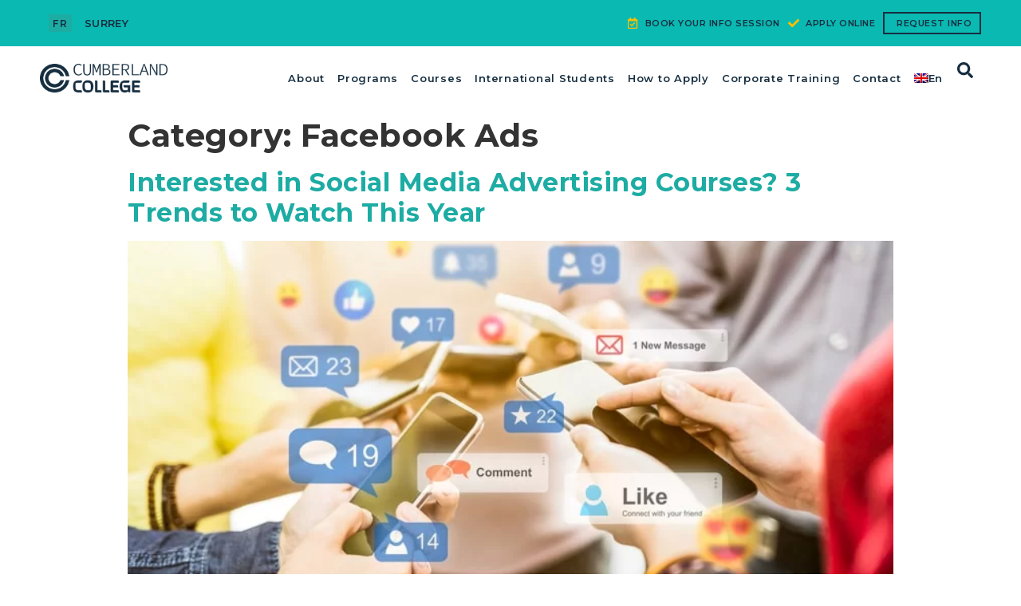

--- FILE ---
content_type: text/css
request_url: https://www.cumberland.college/wp-content/uploads/elementor/css/post-443.css?ver=1761925232
body_size: 1601
content:
.elementor-kit-443{--e-global-color-primary:#162E40;--e-global-color-secondary:#54595F;--e-global-color-text:#7A7A7A;--e-global-color-accent:#0AB9B2;--e-global-color-1cb65950:#4054B2;--e-global-color-6a2daea:#23A455;--e-global-color-104db695:#000;--e-global-color-6acae012:#FFF;--e-global-color-5c731244:#DEC4C4;--e-global-color-71ca6da:#EDEDED;--e-global-color-4d3777a:#FFBF00;--e-global-color-e22f134:#04ABA4;--e-global-color-5b13caa:#FFF8E2;--e-global-color-caf54dc:#F5F7FE;--e-global-typography-primary-font-family:"Montserrat";--e-global-typography-primary-font-weight:600;--e-global-typography-secondary-font-family:"Montserrat";--e-global-typography-secondary-font-weight:400;--e-global-typography-text-font-family:"Montserrat";--e-global-typography-text-font-weight:400;--e-global-typography-accent-font-family:"Montserrat";--e-global-typography-accent-font-weight:500;font-family:"Montserrat", Sans-serif;font-size:16px;}.elementor-section.elementor-section-boxed > .elementor-container{max-width:1180px;}.e-con{--container-max-width:1180px;}.elementor-widget:not(:last-child){margin-bottom:20px;}.elementor-element{--widgets-spacing:20px;}{}h1.entry-title{display:var(--page-title-display);}.elementor-lightbox{background-color:#4054B2;}.elementor-kit-443 e-page-transition{background-color:#FFBC7D;}@media(max-width:1024px){.elementor-section.elementor-section-boxed > .elementor-container{max-width:1024px;}.e-con{--container-max-width:1024px;}}@media(max-width:767px){.elementor-section.elementor-section-boxed > .elementor-container{max-width:767px;}.e-con{--container-max-width:767px;}}

--- FILE ---
content_type: text/css
request_url: https://www.cumberland.college/wp-content/uploads/elementor/css/post-992.css?ver=1761925377
body_size: 22563
content:
.elementor-992 .elementor-element.elementor-element-34ea97c7{--flex-direction:row;--container-widget-width:initial;--container-widget-height:100%;--container-widget-flex-grow:1;--align-items:center;--gap:0px;--transition:background 0.3s, border 0.3s, border-radius 0.3s, box-shadow 0.3s;--padding-top:15px;--padding-right:10px;--padding-bottom:15px;--padding-left:10px;--z-index:19;}.elementor-992 .elementor-element.elementor-element-34ea97c7:not(.elementor-motion-effects-element-type-background), .elementor-992 .elementor-element.elementor-element-34ea97c7 > .elementor-motion-effects-container > .elementor-motion-effects-layer{background-color:#0AB9B2;}.elementor-992 .elementor-element.elementor-element-34ea97c7.e-con{--flex-grow:0;--flex-shrink:0;}.elementor-992 .elementor-element.elementor-element-211c7299{--flex-direction:row;--container-widget-width:initial;--container-widget-height:100%;--container-widget-flex-grow:1;--gap:0px;--padding-top:0px;--padding-right:0px;--padding-bottom:0px;--padding-left:0px;}.elementor-992 .elementor-element.elementor-element-211c7299.e-con{--flex-grow:0;--flex-shrink:0;}.elementor-992 .elementor-element.elementor-element-869ad6c .wpml-elementor-ls .wpml-ls-item{font-size:12px;font-weight:600;letter-spacing:1.5px;}.elementor-992 .elementor-element.elementor-element-869ad6c > .elementor-widget-container{margin:0px 15px 0px 0px;padding:0px 0px 0px 0px;}.elementor-992 .elementor-element.elementor-element-aa1a0dc .elementor-icon-list-items:not(.elementor-inline-items) .elementor-icon-list-item:not(:last-child){padding-bottom:calc(21px/2);}.elementor-992 .elementor-element.elementor-element-aa1a0dc .elementor-icon-list-items:not(.elementor-inline-items) .elementor-icon-list-item:not(:first-child){margin-top:calc(21px/2);}.elementor-992 .elementor-element.elementor-element-aa1a0dc .elementor-icon-list-items.elementor-inline-items .elementor-icon-list-item{margin-right:calc(21px/2);margin-left:calc(21px/2);}.elementor-992 .elementor-element.elementor-element-aa1a0dc .elementor-icon-list-items.elementor-inline-items{margin-right:calc(-21px/2);margin-left:calc(-21px/2);}body.rtl .elementor-992 .elementor-element.elementor-element-aa1a0dc .elementor-icon-list-items.elementor-inline-items .elementor-icon-list-item:after{left:calc(-21px/2);}body:not(.rtl) .elementor-992 .elementor-element.elementor-element-aa1a0dc .elementor-icon-list-items.elementor-inline-items .elementor-icon-list-item:after{right:calc(-21px/2);}.elementor-992 .elementor-element.elementor-element-aa1a0dc .elementor-icon-list-item:not(:last-child):after{content:"";border-color:var( --e-global-color-primary );}.elementor-992 .elementor-element.elementor-element-aa1a0dc .elementor-icon-list-items:not(.elementor-inline-items) .elementor-icon-list-item:not(:last-child):after{border-top-style:solid;border-top-width:1px;}.elementor-992 .elementor-element.elementor-element-aa1a0dc .elementor-icon-list-items.elementor-inline-items .elementor-icon-list-item:not(:last-child):after{border-left-style:solid;}.elementor-992 .elementor-element.elementor-element-aa1a0dc .elementor-inline-items .elementor-icon-list-item:not(:last-child):after{border-left-width:1px;}.elementor-992 .elementor-element.elementor-element-aa1a0dc .elementor-icon-list-icon i{color:var( --e-global-color-6acae012 );}.elementor-992 .elementor-element.elementor-element-aa1a0dc .elementor-icon-list-icon svg{fill:var( --e-global-color-6acae012 );}.elementor-992 .elementor-element.elementor-element-aa1a0dc{--e-icon-list-icon-size:6px;}.elementor-992 .elementor-element.elementor-element-aa1a0dc .elementor-icon-list-text{color:var( --e-global-color-primary );padding-left:0px;}.elementor-992 .elementor-element.elementor-element-aa1a0dc .elementor-icon-list-item:hover .elementor-icon-list-text{color:var( --e-global-color-primary );}.elementor-992 .elementor-element.elementor-element-aa1a0dc .elementor-icon-list-item > .elementor-icon-list-text, .elementor-992 .elementor-element.elementor-element-aa1a0dc .elementor-icon-list-item > a{font-family:"Montserrat", Sans-serif;font-size:13px;font-weight:600;text-transform:uppercase;letter-spacing:0.3px;word-spacing:0px;}.elementor-992 .elementor-element.elementor-element-677a4e71{--flex-direction:column;--container-widget-width:100%;--container-widget-height:initial;--container-widget-flex-grow:0;--gap:0px;--padding-top:0px;--padding-right:0px;--padding-bottom:0px;--padding-left:0px;}.elementor-992 .elementor-element.elementor-element-677a4e71.e-con{--flex-grow:1;--flex-shrink:0;}.elementor-992 .elementor-element.elementor-element-58964bd .elementor-icon-list-items:not(.elementor-inline-items) .elementor-icon-list-item:not(:last-child){padding-bottom:calc(10px/2);}.elementor-992 .elementor-element.elementor-element-58964bd .elementor-icon-list-items:not(.elementor-inline-items) .elementor-icon-list-item:not(:first-child){margin-top:calc(10px/2);}.elementor-992 .elementor-element.elementor-element-58964bd .elementor-icon-list-items.elementor-inline-items .elementor-icon-list-item{margin-right:calc(10px/2);margin-left:calc(10px/2);}.elementor-992 .elementor-element.elementor-element-58964bd .elementor-icon-list-items.elementor-inline-items{margin-right:calc(-10px/2);margin-left:calc(-10px/2);}body.rtl .elementor-992 .elementor-element.elementor-element-58964bd .elementor-icon-list-items.elementor-inline-items .elementor-icon-list-item:after{left:calc(-10px/2);}body:not(.rtl) .elementor-992 .elementor-element.elementor-element-58964bd .elementor-icon-list-items.elementor-inline-items .elementor-icon-list-item:after{right:calc(-10px/2);}.elementor-992 .elementor-element.elementor-element-58964bd .elementor-icon-list-icon i{color:#FFBF00;}.elementor-992 .elementor-element.elementor-element-58964bd .elementor-icon-list-icon svg{fill:#FFBF00;}.elementor-992 .elementor-element.elementor-element-58964bd .elementor-icon-list-item:hover .elementor-icon-list-icon i{color:#FFBF00;}.elementor-992 .elementor-element.elementor-element-58964bd .elementor-icon-list-item:hover .elementor-icon-list-icon svg{fill:#FFBF00;}.elementor-992 .elementor-element.elementor-element-58964bd{--e-icon-list-icon-size:14px;}.elementor-992 .elementor-element.elementor-element-58964bd .elementor-icon-list-text{color:#162E40;padding-left:5px;}.elementor-992 .elementor-element.elementor-element-58964bd .elementor-icon-list-item:hover .elementor-icon-list-text{color:#FFFFFF;}.elementor-992 .elementor-element.elementor-element-58964bd .elementor-icon-list-item > .elementor-icon-list-text, .elementor-992 .elementor-element.elementor-element-58964bd .elementor-icon-list-item > a{font-size:11px;font-weight:600;text-transform:uppercase;letter-spacing:0.5px;}.elementor-992 .elementor-element.elementor-element-4dcdcb5a .elementor-icon-list-items:not(.elementor-inline-items) .elementor-icon-list-item:not(:last-child){padding-bottom:calc(10px/2);}.elementor-992 .elementor-element.elementor-element-4dcdcb5a .elementor-icon-list-items:not(.elementor-inline-items) .elementor-icon-list-item:not(:first-child){margin-top:calc(10px/2);}.elementor-992 .elementor-element.elementor-element-4dcdcb5a .elementor-icon-list-items.elementor-inline-items .elementor-icon-list-item{margin-right:calc(10px/2);margin-left:calc(10px/2);}.elementor-992 .elementor-element.elementor-element-4dcdcb5a .elementor-icon-list-items.elementor-inline-items{margin-right:calc(-10px/2);margin-left:calc(-10px/2);}body.rtl .elementor-992 .elementor-element.elementor-element-4dcdcb5a .elementor-icon-list-items.elementor-inline-items .elementor-icon-list-item:after{left:calc(-10px/2);}body:not(.rtl) .elementor-992 .elementor-element.elementor-element-4dcdcb5a .elementor-icon-list-items.elementor-inline-items .elementor-icon-list-item:after{right:calc(-10px/2);}.elementor-992 .elementor-element.elementor-element-4dcdcb5a .elementor-icon-list-icon i{color:#FFBF00;}.elementor-992 .elementor-element.elementor-element-4dcdcb5a .elementor-icon-list-icon svg{fill:#FFBF00;}.elementor-992 .elementor-element.elementor-element-4dcdcb5a .elementor-icon-list-item:hover .elementor-icon-list-icon i{color:#FFBF00;}.elementor-992 .elementor-element.elementor-element-4dcdcb5a .elementor-icon-list-item:hover .elementor-icon-list-icon svg{fill:#FFBF00;}.elementor-992 .elementor-element.elementor-element-4dcdcb5a{--e-icon-list-icon-size:14px;}.elementor-992 .elementor-element.elementor-element-4dcdcb5a .elementor-icon-list-text{color:#162E40;padding-left:5px;}.elementor-992 .elementor-element.elementor-element-4dcdcb5a .elementor-icon-list-item:hover .elementor-icon-list-text{color:#FFFFFF;}.elementor-992 .elementor-element.elementor-element-4dcdcb5a .elementor-icon-list-item > .elementor-icon-list-text, .elementor-992 .elementor-element.elementor-element-4dcdcb5a .elementor-icon-list-item > a{font-size:11px;font-weight:600;text-transform:uppercase;letter-spacing:0.5px;}.elementor-992 .elementor-element.elementor-element-4a22d462{--flex-direction:row;--container-widget-width:initial;--container-widget-height:100%;--container-widget-flex-grow:1;--justify-content:space-between;--align-items:center;--gap:0px;--overlay-opacity:0.5;--transition:background 0.3s, border 0.3s, border-radius 0.3s, box-shadow 0.3s;--margin-top:0px;--margin-right:0px;--margin-bottom:0px;--margin-left:0px;--padding-top:10px;--padding-right:10px;--padding-bottom:10px;--padding-left:10px;--z-index:20;}.elementor-992 .elementor-element.elementor-element-4a22d462:not(.elementor-motion-effects-element-type-background), .elementor-992 .elementor-element.elementor-element-4a22d462 > .elementor-motion-effects-container > .elementor-motion-effects-layer{background-color:#FFFFFF;}.elementor-992 .elementor-element.elementor-element-4a22d462::before, .elementor-992 .elementor-element.elementor-element-4a22d462 > .elementor-background-video-container::before, .elementor-992 .elementor-element.elementor-element-4a22d462 > .e-con-inner > .elementor-background-video-container::before, .elementor-992 .elementor-element.elementor-element-4a22d462 > .elementor-background-slideshow::before, .elementor-992 .elementor-element.elementor-element-4a22d462 > .e-con-inner > .elementor-background-slideshow::before{--background-overlay:'';}.elementor-992 .elementor-element.elementor-element-1da917ef{--flex-direction:column;--container-widget-width:100%;--container-widget-height:initial;--container-widget-flex-grow:0;--gap:0px;--padding-top:0px;--padding-right:0px;--padding-bottom:0px;--padding-left:0px;}.elementor-992 .elementor-element.elementor-element-1da917ef.e-con{--flex-grow:0;--flex-shrink:0;}.elementor-992 .elementor-element.elementor-element-46023c7b{text-align:left;}.elementor-992 .elementor-element.elementor-element-46023c7b img{width:160px;}.elementor-992 .elementor-element.elementor-element-46023c7b > .elementor-widget-container{padding:0px 15px 0px 0px;}.elementor-992 .elementor-element.elementor-element-1e15dbd4{--flex-direction:row;--container-widget-width:initial;--container-widget-height:100%;--container-widget-flex-grow:1;--justify-content:flex-end;--align-items:center;--gap:0px;--transition:background 0.3s, border 0.3s, border-radius 0.3s, box-shadow 0.3s;--padding-top:0px;--padding-right:0px;--padding-bottom:0px;--padding-left:0px;}.elementor-992 .elementor-element.elementor-element-20c6a46b .elementor-menu-toggle{margin-left:auto;background-color:rgba(0,0,0,0);border-width:0px;border-radius:0px;}.elementor-992 .elementor-element.elementor-element-20c6a46b .elementor-nav-menu .elementor-item{font-family:"Montserrat", Sans-serif;font-size:13px;font-weight:600;letter-spacing:0.75px;}.elementor-992 .elementor-element.elementor-element-20c6a46b .elementor-nav-menu--main .elementor-item{color:var( --e-global-color-primary );fill:var( --e-global-color-primary );padding-left:8px;padding-right:8px;padding-top:20px;padding-bottom:20px;}.elementor-992 .elementor-element.elementor-element-20c6a46b .elementor-nav-menu--main .elementor-item:hover,
					.elementor-992 .elementor-element.elementor-element-20c6a46b .elementor-nav-menu--main .elementor-item.elementor-item-active,
					.elementor-992 .elementor-element.elementor-element-20c6a46b .elementor-nav-menu--main .elementor-item.highlighted,
					.elementor-992 .elementor-element.elementor-element-20c6a46b .elementor-nav-menu--main .elementor-item:focus{color:#0AB9B2;fill:#0AB9B2;}.elementor-992 .elementor-element.elementor-element-20c6a46b .e--pointer-framed .elementor-item:before{border-width:0px;}.elementor-992 .elementor-element.elementor-element-20c6a46b .e--pointer-framed.e--animation-draw .elementor-item:before{border-width:0 0 0px 0px;}.elementor-992 .elementor-element.elementor-element-20c6a46b .e--pointer-framed.e--animation-draw .elementor-item:after{border-width:0px 0px 0 0;}.elementor-992 .elementor-element.elementor-element-20c6a46b .e--pointer-framed.e--animation-corners .elementor-item:before{border-width:0px 0 0 0px;}.elementor-992 .elementor-element.elementor-element-20c6a46b .e--pointer-framed.e--animation-corners .elementor-item:after{border-width:0 0px 0px 0;}.elementor-992 .elementor-element.elementor-element-20c6a46b .e--pointer-underline .elementor-item:after,
					 .elementor-992 .elementor-element.elementor-element-20c6a46b .e--pointer-overline .elementor-item:before,
					 .elementor-992 .elementor-element.elementor-element-20c6a46b .e--pointer-double-line .elementor-item:before,
					 .elementor-992 .elementor-element.elementor-element-20c6a46b .e--pointer-double-line .elementor-item:after{height:0px;}.elementor-992 .elementor-element.elementor-element-20c6a46b{--e-nav-menu-horizontal-menu-item-margin:calc( 0px / 2 );--nav-menu-icon-size:25px;}.elementor-992 .elementor-element.elementor-element-20c6a46b .elementor-nav-menu--main:not(.elementor-nav-menu--layout-horizontal) .elementor-nav-menu > li:not(:last-child){margin-bottom:0px;}.elementor-992 .elementor-element.elementor-element-20c6a46b .elementor-nav-menu--dropdown a, .elementor-992 .elementor-element.elementor-element-20c6a46b .elementor-menu-toggle{color:#162E40;}.elementor-992 .elementor-element.elementor-element-20c6a46b .elementor-nav-menu--dropdown{background-color:#0AB9B2;}.elementor-992 .elementor-element.elementor-element-20c6a46b .elementor-nav-menu--dropdown a:hover,
					.elementor-992 .elementor-element.elementor-element-20c6a46b .elementor-nav-menu--dropdown a.elementor-item-active,
					.elementor-992 .elementor-element.elementor-element-20c6a46b .elementor-nav-menu--dropdown a.highlighted,
					.elementor-992 .elementor-element.elementor-element-20c6a46b .elementor-menu-toggle:hover{color:#162E40;}.elementor-992 .elementor-element.elementor-element-20c6a46b .elementor-nav-menu--dropdown a:hover,
					.elementor-992 .elementor-element.elementor-element-20c6a46b .elementor-nav-menu--dropdown a.elementor-item-active,
					.elementor-992 .elementor-element.elementor-element-20c6a46b .elementor-nav-menu--dropdown a.highlighted{background-color:#EDEDED;}.elementor-992 .elementor-element.elementor-element-20c6a46b .elementor-nav-menu--dropdown a.elementor-item-active{color:#162E40;background-color:#EDEDED;}.elementor-992 .elementor-element.elementor-element-20c6a46b .elementor-nav-menu--dropdown .elementor-item, .elementor-992 .elementor-element.elementor-element-20c6a46b .elementor-nav-menu--dropdown  .elementor-sub-item{font-size:15px;}.elementor-992 .elementor-element.elementor-element-20c6a46b div.elementor-menu-toggle{color:var( --e-global-color-primary );}.elementor-992 .elementor-element.elementor-element-20c6a46b div.elementor-menu-toggle svg{fill:var( --e-global-color-primary );}.elementor-992 .elementor-element.elementor-element-20c6a46b div.elementor-menu-toggle:hover{color:#0AB9B2;}.elementor-992 .elementor-element.elementor-element-20c6a46b div.elementor-menu-toggle:hover svg{fill:#0AB9B2;}.elementor-992 .elementor-element.elementor-element-20c6a46b.elementor-element{--flex-grow:1;--flex-shrink:0;}.elementor-992 .elementor-element.elementor-element-5326704 .wpml-elementor-ls .wpml-ls-item{font-size:12px;font-weight:600;letter-spacing:1.5px;}.elementor-992 .elementor-element.elementor-element-5326704 .wpml-elementor-ls .wpml-ls-item .wpml-ls-link, 
					.elementor-992 .elementor-element.elementor-element-5326704 .wpml-elementor-ls .wpml-ls-legacy-dropdown a{color:var( --e-global-color-6acae012 );background-color:var( --e-global-color-primary );}.elementor-992 .elementor-element.elementor-element-5326704 > .elementor-widget-container{margin:0px 0px 0px 0px;padding:0px 0px 0px 0px;}.elementor-992 .elementor-element.elementor-element-5326704.elementor-element{--order:-99999 /* order start hack */;}.elementor-992 .elementor-element.elementor-element-2c2c07b8 .elementor-search-form{text-align:right;}.elementor-992 .elementor-element.elementor-element-2c2c07b8 .elementor-search-form__toggle{--e-search-form-toggle-size:40px;--e-search-form-toggle-color:var( --e-global-color-primary );--e-search-form-toggle-background-color:rgba(0,0,0,0);--e-search-form-toggle-icon-size:calc(50em / 100);}.elementor-992 .elementor-element.elementor-element-2c2c07b8.elementor-search-form--skin-full_screen .elementor-search-form__container{background-color:#FFFFFFFC;}.elementor-992 .elementor-element.elementor-element-2c2c07b8:not(.elementor-search-form--skin-full_screen) .elementor-search-form__container{border-radius:3px;}.elementor-992 .elementor-element.elementor-element-2c2c07b8.elementor-search-form--skin-full_screen input[type="search"].elementor-search-form__input{border-radius:3px;}.elementor-992 .elementor-element.elementor-element-2c2c07b8 .elementor-search-form__toggle:hover{--e-search-form-toggle-color:#0AB9B2;}@media(max-width:1024px){.elementor-992 .elementor-element.elementor-element-211c7299.e-con{--flex-grow:0;--flex-shrink:0;}.elementor-992 .elementor-element.elementor-element-58964bd .elementor-icon-list-item > .elementor-icon-list-text, .elementor-992 .elementor-element.elementor-element-58964bd .elementor-icon-list-item > a{font-size:11px;}.elementor-992 .elementor-element.elementor-element-4dcdcb5a .elementor-icon-list-item > .elementor-icon-list-text, .elementor-992 .elementor-element.elementor-element-4dcdcb5a .elementor-icon-list-item > a{font-size:11px;}.elementor-992 .elementor-element.elementor-element-4a22d462{--flex-wrap:wrap;}.elementor-992 .elementor-element.elementor-element-1da917ef{--flex-direction:column;--container-widget-width:100%;--container-widget-height:initial;--container-widget-flex-grow:0;}.elementor-992 .elementor-element.elementor-element-46023c7b img{width:180px;}.elementor-992 .elementor-element.elementor-element-20c6a46b .elementor-nav-menu--dropdown a{padding-top:10px;padding-bottom:10px;}.elementor-992 .elementor-element.elementor-element-20c6a46b .elementor-nav-menu--main > .elementor-nav-menu > li > .elementor-nav-menu--dropdown, .elementor-992 .elementor-element.elementor-element-20c6a46b .elementor-nav-menu__container.elementor-nav-menu--dropdown{margin-top:22px !important;}}@media(min-width:768px){.elementor-992 .elementor-element.elementor-element-211c7299{--width:15%;}.elementor-992 .elementor-element.elementor-element-677a4e71{--width:85%;}.elementor-992 .elementor-element.elementor-element-1da917ef{--width:20%;}.elementor-992 .elementor-element.elementor-element-1e15dbd4{--width:80%;}}@media(max-width:1024px) and (min-width:768px){.elementor-992 .elementor-element.elementor-element-211c7299{--width:20%;}.elementor-992 .elementor-element.elementor-element-677a4e71{--width:75%;}.elementor-992 .elementor-element.elementor-element-1da917ef{--width:30%;}.elementor-992 .elementor-element.elementor-element-1e15dbd4{--width:70%;}}@media(max-width:767px){.elementor-992 .elementor-element.elementor-element-34ea97c7{--padding-top:10px;--padding-right:10px;--padding-bottom:10px;--padding-left:10px;}.elementor-992 .elementor-element.elementor-element-211c7299{--width:55px;--gap:0px;}.elementor-992 .elementor-element.elementor-element-869ad6c .wpml-elementor-ls .wpml-ls-item{font-size:12px;}.elementor-992 .elementor-element.elementor-element-aa1a0dc .elementor-icon-list-item > .elementor-icon-list-text, .elementor-992 .elementor-element.elementor-element-aa1a0dc .elementor-icon-list-item > a{font-size:10px;}.elementor-992 .elementor-element.elementor-element-677a4e71{--width:50%;--gap:0px;}.elementor-992 .elementor-element.elementor-element-58964bd .elementor-icon-list-item > .elementor-icon-list-text, .elementor-992 .elementor-element.elementor-element-58964bd .elementor-icon-list-item > a{font-size:10px;}.elementor-992 .elementor-element.elementor-element-4dcdcb5a .elementor-icon-list-item > .elementor-icon-list-text, .elementor-992 .elementor-element.elementor-element-4dcdcb5a .elementor-icon-list-item > a{font-size:10px;}.elementor-992 .elementor-element.elementor-element-4a22d462{--margin-top:0px;--margin-right:0px;--margin-bottom:0px;--margin-left:0px;}.elementor-992 .elementor-element.elementor-element-1da917ef{--width:50%;}.elementor-992 .elementor-element.elementor-element-46023c7b img{width:160px;}.elementor-992 .elementor-element.elementor-element-46023c7b > .elementor-widget-container{margin:0px 10px 0px 0px;}.elementor-992 .elementor-element.elementor-element-1e15dbd4{--width:50%;--justify-content:flex-end;--gap:10px;}.elementor-992 .elementor-element.elementor-element-20c6a46b .elementor-nav-menu--main > .elementor-nav-menu > li > .elementor-nav-menu--dropdown, .elementor-992 .elementor-element.elementor-element-20c6a46b .elementor-nav-menu__container.elementor-nav-menu--dropdown{margin-top:16px !important;}.elementor-992 .elementor-element.elementor-element-20c6a46b > .elementor-widget-container{padding:0px 0px 0px 10px;}.elementor-992 .elementor-element.elementor-element-20c6a46b.elementor-element{--flex-grow:0;--flex-shrink:0;}.elementor-992 .elementor-element.elementor-element-5326704 .wpml-elementor-ls .wpml-ls-item{font-size:12px;}}/* Start custom CSS for icon-list, class: .elementor-element-aa1a0dc */.elementor-992 .elementor-element.elementor-element-aa1a0dc a{
    border:none !important;
}/* End custom CSS */
/* Start custom CSS for container, class: .elementor-element-4a22d462 */.elementor-sticky--active {
    background: #FFF;
   
}

.elementor-992 .elementor-element.elementor-element-4a22d462.elementor-sticky--active {
    --padding-bottom: 15px;
}

@media (max-width: 767px) {
    .elementor-992 .elementor-element.elementor-element-4a22d462 {
        --padding-bottom: 15px;
    }
}/* End custom CSS */